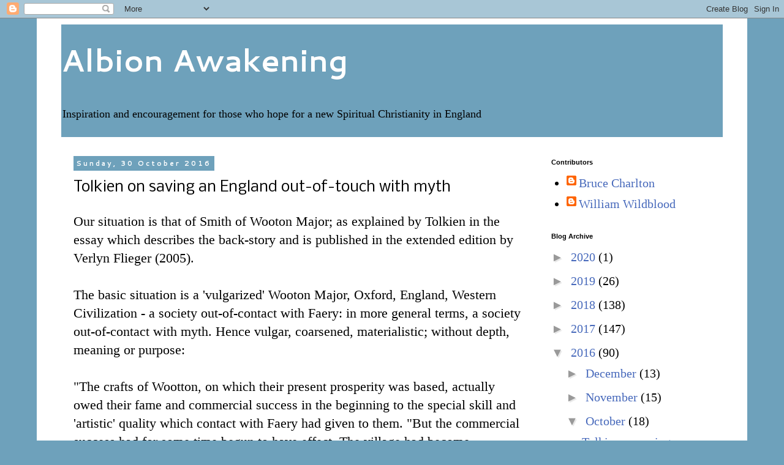

--- FILE ---
content_type: text/html; charset=UTF-8
request_url: https://albionawakening.blogspot.com/2016/10/tolkien-on-saving-england-out-of-touch.html
body_size: 14301
content:
<!DOCTYPE html>
<html class='v2' dir='ltr' lang='en-GB'>
<head>
<link href='https://www.blogger.com/static/v1/widgets/4128112664-css_bundle_v2.css' rel='stylesheet' type='text/css'/>
<meta content='width=1100' name='viewport'/>
<meta content='text/html; charset=UTF-8' http-equiv='Content-Type'/>
<meta content='blogger' name='generator'/>
<link href='https://albionawakening.blogspot.com/favicon.ico' rel='icon' type='image/x-icon'/>
<link href='http://albionawakening.blogspot.com/2016/10/tolkien-on-saving-england-out-of-touch.html' rel='canonical'/>
<link rel="alternate" type="application/atom+xml" title="               Albion Awakening - Atom" href="https://albionawakening.blogspot.com/feeds/posts/default" />
<link rel="alternate" type="application/rss+xml" title="               Albion Awakening - RSS" href="https://albionawakening.blogspot.com/feeds/posts/default?alt=rss" />
<link rel="service.post" type="application/atom+xml" title="               Albion Awakening - Atom" href="https://www.blogger.com/feeds/7154359965221795553/posts/default" />

<link rel="alternate" type="application/atom+xml" title="               Albion Awakening - Atom" href="https://albionawakening.blogspot.com/feeds/4055653586455364487/comments/default" />
<!--Can't find substitution for tag [blog.ieCssRetrofitLinks]-->
<meta content='http://albionawakening.blogspot.com/2016/10/tolkien-on-saving-england-out-of-touch.html' property='og:url'/>
<meta content='Tolkien on saving an England out-of-touch with myth' property='og:title'/>
<meta content='Our situation is that of Smith of Wooton Major; as explained by Tolkien  in the essay which describes the back-story and is published in the...' property='og:description'/>
<title>               Albion Awakening: Tolkien on saving an England out-of-touch with myth</title>
<style type='text/css'>@font-face{font-family:'Cantarell';font-style:normal;font-weight:700;font-display:swap;src:url(//fonts.gstatic.com/s/cantarell/v18/B50IF7ZDq37KMUvlO01xN4d-HY6fB4wWgEHB.woff2)format('woff2');unicode-range:U+0100-02BA,U+02BD-02C5,U+02C7-02CC,U+02CE-02D7,U+02DD-02FF,U+0304,U+0308,U+0329,U+1D00-1DBF,U+1E00-1E9F,U+1EF2-1EFF,U+2020,U+20A0-20AB,U+20AD-20C0,U+2113,U+2C60-2C7F,U+A720-A7FF;}@font-face{font-family:'Cantarell';font-style:normal;font-weight:700;font-display:swap;src:url(//fonts.gstatic.com/s/cantarell/v18/B50IF7ZDq37KMUvlO01xN4d-E46fB4wWgA.woff2)format('woff2');unicode-range:U+0000-00FF,U+0131,U+0152-0153,U+02BB-02BC,U+02C6,U+02DA,U+02DC,U+0304,U+0308,U+0329,U+2000-206F,U+20AC,U+2122,U+2191,U+2193,U+2212,U+2215,U+FEFF,U+FFFD;}@font-face{font-family:'Nobile';font-style:normal;font-weight:400;font-display:swap;src:url(//fonts.gstatic.com/s/nobile/v19/m8JTjflSeaOVl1iGXa3WWrZNblOD.woff2)format('woff2');unicode-range:U+0301,U+0400-045F,U+0490-0491,U+04B0-04B1,U+2116;}@font-face{font-family:'Nobile';font-style:normal;font-weight:400;font-display:swap;src:url(//fonts.gstatic.com/s/nobile/v19/m8JTjflSeaOVl1iGV63WWrZNblOD.woff2)format('woff2');unicode-range:U+0100-02BA,U+02BD-02C5,U+02C7-02CC,U+02CE-02D7,U+02DD-02FF,U+0304,U+0308,U+0329,U+1D00-1DBF,U+1E00-1E9F,U+1EF2-1EFF,U+2020,U+20A0-20AB,U+20AD-20C0,U+2113,U+2C60-2C7F,U+A720-A7FF;}@font-face{font-family:'Nobile';font-style:normal;font-weight:400;font-display:swap;src:url(//fonts.gstatic.com/s/nobile/v19/m8JTjflSeaOVl1iGWa3WWrZNbg.woff2)format('woff2');unicode-range:U+0000-00FF,U+0131,U+0152-0153,U+02BB-02BC,U+02C6,U+02DA,U+02DC,U+0304,U+0308,U+0329,U+2000-206F,U+20AC,U+2122,U+2191,U+2193,U+2212,U+2215,U+FEFF,U+FFFD;}</style>
<style id='page-skin-1' type='text/css'><!--
/*
-----------------------------------------------
Blogger Template Style
Name:     Simple
Designer: Blogger
URL:      www.blogger.com
----------------------------------------------- */
/* Content
----------------------------------------------- */
body {
font: normal normal 20px Georgia, Utopia, 'Palatino Linotype', Palatino, serif;
color: #000000;
background: #6ea1bb none repeat scroll top left;
padding: 0 0 0 0;
}
html body .region-inner {
min-width: 0;
max-width: 100%;
width: auto;
}
h2 {
font-size: 22px;
}
a:link {
text-decoration:none;
color: #4769bb;
}
a:visited {
text-decoration:none;
color: #6eb3bb;
}
a:hover {
text-decoration:underline;
color: #6eb3bb;
}
.body-fauxcolumn-outer .fauxcolumn-inner {
background: transparent none repeat scroll top left;
_background-image: none;
}
.body-fauxcolumn-outer .cap-top {
position: absolute;
z-index: 1;
height: 400px;
width: 100%;
}
.body-fauxcolumn-outer .cap-top .cap-left {
width: 100%;
background: transparent none repeat-x scroll top left;
_background-image: none;
}
.content-outer {
-moz-box-shadow: 0 0 0 rgba(0, 0, 0, .15);
-webkit-box-shadow: 0 0 0 rgba(0, 0, 0, .15);
-goog-ms-box-shadow: 0 0 0 #333333;
box-shadow: 0 0 0 rgba(0, 0, 0, .15);
margin-bottom: 1px;
}
.content-inner {
padding: 10px 40px;
}
.content-inner {
background-color: #ffffff;
}
/* Header
----------------------------------------------- */
.header-outer {
background: #6ea1bb none repeat-x scroll 0 -400px;
_background-image: none;
}
.Header h1 {
font: normal bold 50px Cantarell;
color: #ffffff;
text-shadow: 0 0 0 rgba(0, 0, 0, .2);
}
.Header h1 a {
color: #ffffff;
}
.Header .description {
font-size: 18px;
color: #000000;
}
.header-inner .Header .titlewrapper {
padding: 22px 0;
}
.header-inner .Header .descriptionwrapper {
padding: 0 0;
}
/* Tabs
----------------------------------------------- */
.tabs-inner .section:first-child {
border-top: 0 solid #dddddd;
}
.tabs-inner .section:first-child ul {
margin-top: -1px;
border-top: 1px solid #dddddd;
border-left: 1px solid #dddddd;
border-right: 1px solid #dddddd;
}
.tabs-inner .widget ul {
background: transparent none repeat-x scroll 0 -800px;
_background-image: none;
border-bottom: 1px solid #dddddd;
margin-top: 0;
margin-left: -30px;
margin-right: -30px;
}
.tabs-inner .widget li a {
display: inline-block;
padding: .6em 1em;
font: normal normal 12px 'Trebuchet MS', Trebuchet, Verdana, sans-serif;
color: #000000;
border-left: 1px solid #ffffff;
border-right: 1px solid #dddddd;
}
.tabs-inner .widget li:first-child a {
border-left: none;
}
.tabs-inner .widget li.selected a, .tabs-inner .widget li a:hover {
color: #000000;
background-color: #eeeeee;
text-decoration: none;
}
/* Columns
----------------------------------------------- */
.main-outer {
border-top: 0 solid transparent;
}
.fauxcolumn-left-outer .fauxcolumn-inner {
border-right: 1px solid transparent;
}
.fauxcolumn-right-outer .fauxcolumn-inner {
border-left: 1px solid transparent;
}
/* Headings
----------------------------------------------- */
div.widget > h2,
div.widget h2.title {
margin: 0 0 1em 0;
font: normal bold 11px 'Trebuchet MS',Trebuchet,Verdana,sans-serif;
color: #000000;
}
/* Widgets
----------------------------------------------- */
.widget .zippy {
color: #999999;
text-shadow: 2px 2px 1px rgba(0, 0, 0, .1);
}
.widget .popular-posts ul {
list-style: none;
}
/* Posts
----------------------------------------------- */
h2.date-header {
font: normal bold 11px Cantarell;
}
.date-header span {
background-color: #6ea1bb;
color: #ffffff;
padding: 0.4em;
letter-spacing: 3px;
margin: inherit;
}
.main-inner {
padding-top: 35px;
padding-bottom: 65px;
}
.main-inner .column-center-inner {
padding: 0 0;
}
.main-inner .column-center-inner .section {
margin: 0 1em;
}
.post {
margin: 0 0 45px 0;
}
h3.post-title, .comments h4 {
font: normal normal 24px Nobile;
margin: .75em 0 0;
}
.post-body {
font-size: 110%;
line-height: 1.4;
position: relative;
}
.post-body img, .post-body .tr-caption-container, .Profile img, .Image img,
.BlogList .item-thumbnail img {
padding: 2px;
background: #ffffff;
border: 1px solid #eeeeee;
-moz-box-shadow: 1px 1px 5px rgba(0, 0, 0, .1);
-webkit-box-shadow: 1px 1px 5px rgba(0, 0, 0, .1);
box-shadow: 1px 1px 5px rgba(0, 0, 0, .1);
}
.post-body img, .post-body .tr-caption-container {
padding: 5px;
}
.post-body .tr-caption-container {
color: #000000;
}
.post-body .tr-caption-container img {
padding: 0;
background: transparent;
border: none;
-moz-box-shadow: 0 0 0 rgba(0, 0, 0, .1);
-webkit-box-shadow: 0 0 0 rgba(0, 0, 0, .1);
box-shadow: 0 0 0 rgba(0, 0, 0, .1);
}
.post-header {
margin: 0 0 1.5em;
line-height: 1.6;
font-size: 90%;
}
.post-footer {
margin: 20px -2px 0;
padding: 5px 10px;
color: #666666;
background-color: #eeeeee;
border-bottom: 1px solid #eeeeee;
line-height: 1.6;
font-size: 90%;
}
#comments .comment-author {
padding-top: 1.5em;
border-top: 1px solid transparent;
background-position: 0 1.5em;
}
#comments .comment-author:first-child {
padding-top: 0;
border-top: none;
}
.avatar-image-container {
margin: .2em 0 0;
}
#comments .avatar-image-container img {
border: 1px solid #eeeeee;
}
/* Comments
----------------------------------------------- */
.comments .comments-content .icon.blog-author {
background-repeat: no-repeat;
background-image: url([data-uri]);
}
.comments .comments-content .loadmore a {
border-top: 1px solid #999999;
border-bottom: 1px solid #999999;
}
.comments .comment-thread.inline-thread {
background-color: #eeeeee;
}
.comments .continue {
border-top: 2px solid #999999;
}
/* Accents
---------------------------------------------- */
.section-columns td.columns-cell {
border-left: 1px solid transparent;
}
.blog-pager {
background: transparent url(https://resources.blogblog.com/blogblog/data/1kt/simple/paging_dot.png) repeat-x scroll top center;
}
.blog-pager-older-link, .home-link,
.blog-pager-newer-link {
background-color: #ffffff;
padding: 5px;
}
.footer-outer {
border-top: 1px dashed #bbbbbb;
}
/* Mobile
----------------------------------------------- */
body.mobile  {
background-size: auto;
}
.mobile .body-fauxcolumn-outer {
background: transparent none repeat scroll top left;
}
.mobile .body-fauxcolumn-outer .cap-top {
background-size: 100% auto;
}
.mobile .content-outer {
-webkit-box-shadow: 0 0 3px rgba(0, 0, 0, .15);
box-shadow: 0 0 3px rgba(0, 0, 0, .15);
}
.mobile .tabs-inner .widget ul {
margin-left: 0;
margin-right: 0;
}
.mobile .post {
margin: 0;
}
.mobile .main-inner .column-center-inner .section {
margin: 0;
}
.mobile .date-header span {
padding: 0.1em 10px;
margin: 0 -10px;
}
.mobile h3.post-title {
margin: 0;
}
.mobile .blog-pager {
background: transparent none no-repeat scroll top center;
}
.mobile .footer-outer {
border-top: none;
}
.mobile .main-inner, .mobile .footer-inner {
background-color: #ffffff;
}
.mobile-index-contents {
color: #000000;
}
.mobile-link-button {
background-color: #4769bb;
}
.mobile-link-button a:link, .mobile-link-button a:visited {
color: #ffffff;
}
.mobile .tabs-inner .section:first-child {
border-top: none;
}
.mobile .tabs-inner .PageList .widget-content {
background-color: #eeeeee;
color: #000000;
border-top: 1px solid #dddddd;
border-bottom: 1px solid #dddddd;
}
.mobile .tabs-inner .PageList .widget-content .pagelist-arrow {
border-left: 1px solid #dddddd;
}

--></style>
<style id='template-skin-1' type='text/css'><!--
body {
min-width: 1160px;
}
.content-outer, .content-fauxcolumn-outer, .region-inner {
min-width: 1160px;
max-width: 1160px;
_width: 1160px;
}
.main-inner .columns {
padding-left: 0px;
padding-right: 310px;
}
.main-inner .fauxcolumn-center-outer {
left: 0px;
right: 310px;
/* IE6 does not respect left and right together */
_width: expression(this.parentNode.offsetWidth -
parseInt("0px") -
parseInt("310px") + 'px');
}
.main-inner .fauxcolumn-left-outer {
width: 0px;
}
.main-inner .fauxcolumn-right-outer {
width: 310px;
}
.main-inner .column-left-outer {
width: 0px;
right: 100%;
margin-left: -0px;
}
.main-inner .column-right-outer {
width: 310px;
margin-right: -310px;
}
#layout {
min-width: 0;
}
#layout .content-outer {
min-width: 0;
width: 800px;
}
#layout .region-inner {
min-width: 0;
width: auto;
}
body#layout div.add_widget {
padding: 8px;
}
body#layout div.add_widget a {
margin-left: 32px;
}
--></style>
<link href='https://www.blogger.com/dyn-css/authorization.css?targetBlogID=7154359965221795553&amp;zx=522b9a59-34a5-4cf5-a02b-b2451da5cd53' media='none' onload='if(media!=&#39;all&#39;)media=&#39;all&#39;' rel='stylesheet'/><noscript><link href='https://www.blogger.com/dyn-css/authorization.css?targetBlogID=7154359965221795553&amp;zx=522b9a59-34a5-4cf5-a02b-b2451da5cd53' rel='stylesheet'/></noscript>
<meta name='google-adsense-platform-account' content='ca-host-pub-1556223355139109'/>
<meta name='google-adsense-platform-domain' content='blogspot.com'/>

</head>
<body class='loading variant-simplysimple'>
<div class='navbar section' id='navbar' name='Navbar'><div class='widget Navbar' data-version='1' id='Navbar1'><script type="text/javascript">
    function setAttributeOnload(object, attribute, val) {
      if(window.addEventListener) {
        window.addEventListener('load',
          function(){ object[attribute] = val; }, false);
      } else {
        window.attachEvent('onload', function(){ object[attribute] = val; });
      }
    }
  </script>
<div id="navbar-iframe-container"></div>
<script type="text/javascript" src="https://apis.google.com/js/platform.js"></script>
<script type="text/javascript">
      gapi.load("gapi.iframes:gapi.iframes.style.bubble", function() {
        if (gapi.iframes && gapi.iframes.getContext) {
          gapi.iframes.getContext().openChild({
              url: 'https://www.blogger.com/navbar/7154359965221795553?po\x3d4055653586455364487\x26origin\x3dhttps://albionawakening.blogspot.com',
              where: document.getElementById("navbar-iframe-container"),
              id: "navbar-iframe"
          });
        }
      });
    </script><script type="text/javascript">
(function() {
var script = document.createElement('script');
script.type = 'text/javascript';
script.src = '//pagead2.googlesyndication.com/pagead/js/google_top_exp.js';
var head = document.getElementsByTagName('head')[0];
if (head) {
head.appendChild(script);
}})();
</script>
</div></div>
<div class='body-fauxcolumns'>
<div class='fauxcolumn-outer body-fauxcolumn-outer'>
<div class='cap-top'>
<div class='cap-left'></div>
<div class='cap-right'></div>
</div>
<div class='fauxborder-left'>
<div class='fauxborder-right'></div>
<div class='fauxcolumn-inner'>
</div>
</div>
<div class='cap-bottom'>
<div class='cap-left'></div>
<div class='cap-right'></div>
</div>
</div>
</div>
<div class='content'>
<div class='content-fauxcolumns'>
<div class='fauxcolumn-outer content-fauxcolumn-outer'>
<div class='cap-top'>
<div class='cap-left'></div>
<div class='cap-right'></div>
</div>
<div class='fauxborder-left'>
<div class='fauxborder-right'></div>
<div class='fauxcolumn-inner'>
</div>
</div>
<div class='cap-bottom'>
<div class='cap-left'></div>
<div class='cap-right'></div>
</div>
</div>
</div>
<div class='content-outer'>
<div class='content-cap-top cap-top'>
<div class='cap-left'></div>
<div class='cap-right'></div>
</div>
<div class='fauxborder-left content-fauxborder-left'>
<div class='fauxborder-right content-fauxborder-right'></div>
<div class='content-inner'>
<header>
<div class='header-outer'>
<div class='header-cap-top cap-top'>
<div class='cap-left'></div>
<div class='cap-right'></div>
</div>
<div class='fauxborder-left header-fauxborder-left'>
<div class='fauxborder-right header-fauxborder-right'></div>
<div class='region-inner header-inner'>
<div class='header section' id='header' name='Header'><div class='widget Header' data-version='1' id='Header1'>
<div id='header-inner'>
<div class='titlewrapper'>
<h1 class='title'>
<a href='https://albionawakening.blogspot.com/'>
               Albion Awakening
</a>
</h1>
</div>
<div class='descriptionwrapper'>
<p class='description'><span>     Inspiration and encouragement for those who hope for a new Spiritual Christianity in England</span></p>
</div>
</div>
</div></div>
</div>
</div>
<div class='header-cap-bottom cap-bottom'>
<div class='cap-left'></div>
<div class='cap-right'></div>
</div>
</div>
</header>
<div class='tabs-outer'>
<div class='tabs-cap-top cap-top'>
<div class='cap-left'></div>
<div class='cap-right'></div>
</div>
<div class='fauxborder-left tabs-fauxborder-left'>
<div class='fauxborder-right tabs-fauxborder-right'></div>
<div class='region-inner tabs-inner'>
<div class='tabs no-items section' id='crosscol' name='Cross-column'></div>
<div class='tabs no-items section' id='crosscol-overflow' name='Cross-Column 2'></div>
</div>
</div>
<div class='tabs-cap-bottom cap-bottom'>
<div class='cap-left'></div>
<div class='cap-right'></div>
</div>
</div>
<div class='main-outer'>
<div class='main-cap-top cap-top'>
<div class='cap-left'></div>
<div class='cap-right'></div>
</div>
<div class='fauxborder-left main-fauxborder-left'>
<div class='fauxborder-right main-fauxborder-right'></div>
<div class='region-inner main-inner'>
<div class='columns fauxcolumns'>
<div class='fauxcolumn-outer fauxcolumn-center-outer'>
<div class='cap-top'>
<div class='cap-left'></div>
<div class='cap-right'></div>
</div>
<div class='fauxborder-left'>
<div class='fauxborder-right'></div>
<div class='fauxcolumn-inner'>
</div>
</div>
<div class='cap-bottom'>
<div class='cap-left'></div>
<div class='cap-right'></div>
</div>
</div>
<div class='fauxcolumn-outer fauxcolumn-left-outer'>
<div class='cap-top'>
<div class='cap-left'></div>
<div class='cap-right'></div>
</div>
<div class='fauxborder-left'>
<div class='fauxborder-right'></div>
<div class='fauxcolumn-inner'>
</div>
</div>
<div class='cap-bottom'>
<div class='cap-left'></div>
<div class='cap-right'></div>
</div>
</div>
<div class='fauxcolumn-outer fauxcolumn-right-outer'>
<div class='cap-top'>
<div class='cap-left'></div>
<div class='cap-right'></div>
</div>
<div class='fauxborder-left'>
<div class='fauxborder-right'></div>
<div class='fauxcolumn-inner'>
</div>
</div>
<div class='cap-bottom'>
<div class='cap-left'></div>
<div class='cap-right'></div>
</div>
</div>
<!-- corrects IE6 width calculation -->
<div class='columns-inner'>
<div class='column-center-outer'>
<div class='column-center-inner'>
<div class='main section' id='main' name='Main'><div class='widget Blog' data-version='1' id='Blog1'>
<div class='blog-posts hfeed'>

          <div class="date-outer">
        
<h2 class='date-header'><span>Sunday, 30 October 2016</span></h2>

          <div class="date-posts">
        
<div class='post-outer'>
<div class='post hentry uncustomized-post-template' itemprop='blogPost' itemscope='itemscope' itemtype='http://schema.org/BlogPosting'>
<meta content='7154359965221795553' itemprop='blogId'/>
<meta content='4055653586455364487' itemprop='postId'/>
<a name='4055653586455364487'></a>
<h3 class='post-title entry-title' itemprop='name'>
Tolkien on saving an England out-of-touch with myth
</h3>
<div class='post-header'>
<div class='post-header-line-1'></div>
</div>
<div class='post-body entry-content' id='post-body-4055653586455364487' itemprop='description articleBody'>
Our situation is that of Smith of Wooton Major; as explained by Tolkien 
in the essay which describes the back-story and is published in the 
extended edition by Verlyn Flieger (2005).<br />
<br />
The basic situation is a 'vulgarized' Wooton Major, Oxford, England, 
Western Civilization - a society out-of-contact with Faery: in more 
general terms, a society out-of-contact with myth.

Hence vulgar, coarsened, materialistic; without depth, meaning or 
purpose:<br />
<br />
"The crafts of Wootton, on which their present prosperity was based, actually owed their fame and commercial success in the beginning to the special skill and 'artistic' quality which contact with Faery had given to them.

"But the commercial success had for some time begun to have effect. The village had become comfortable and self-satisfied. The artistic quality of its products was declining, and to some extent also their traditional manual skill, though this had not yet affected their market. <br />
<br />
"But the village was in a danger which it did not see: a dwindling of its prosperity, which would not be maintained for ever by 'good name' and established connexions with eastern customers, nor by mere industry and business acumen. If the thread between the villagers and Faery was broken it would go back to its squalid beginnings.<br />
<br />
"The vulgarization of Wootton is indicated by Nokes. He is obviously a somewhat extreme case, but clearly represents an attitude fast spreading in the village and growing in weight.<br />
<br />
&nbsp;"The festivals are becoming, or have already become, mere occasions for eating and drinking. Songs, tales music dancing no longer play a part - at least they are not provided for (as is the cooking and catering) out of public funds, and if they take place at all it is in family parties, and especially in the entertainment of children. (...)<br />
<br />
&nbsp;"History and legend and above all any tales touching on 'faery', have become regarded as children's stuff, patronizingly tolerated for the amusement of the very young.

"This situation is evidently one that has aroused the concern of Faery. Why? It is plainly shown that Faery is a vast world in its own right, that does not depend for its existence upon Men, and which is not primarily nor indeed principally concerned with Men.<br />
<br />
"The relationship must therefore be one of love: the Elven Folk, the chief and ruling inhabitants of Faery, have an ultimate kinship with Men and have a permanent love for them in general.

"Though they are not bound by any moral obligation to assist Men, and do not need their help (except in human affairs), they do from time to time try to assist them, avert evil from them and have relations with them, especially through certain men and women whom they find suitable.<br />
<br />
"They, the Elvenfolk are thus 'beneficent' with regard to Men, and are not wholly alien, though many things and creatures in Faery itself are alien to Men and even actively hostile. Their good will is seen mainly in attempting to keep or restore relationships between the two worlds, since the Elves (and still some Men) realize that this love of Faery is essential to the full and proper human development.<br />
<br />
"The love of Faery is the love of love: a relationship towards all things, animate and inanimate, which includes love and respect, and removes or modifies the spirit of possession and domination. Without it even plain 'Utility' will in fact become less useful; or will turn to ruthlessness and lead only to mere power, ultimately destructive.<br />
<br />
"It is probable that the world of Faery could not exist without our world, and is affected by the events in it &#8212; the reverse being also true. The 'health' of both is affected by state of the other.<br />
<br />
"Men have not the power to assist the Elvenfolk in the ordering and defence of their realm; but the Elves have the power (subject to finding co-operation from within) to assist in the protection of our world, especially in the attempt to re-direct Men when their development tends to the defacing or destruction of their world.

"The Elves may thus have also an enlightened self-interest in human affairs."<br />
<br />
**<br />
<br />
The situation of Wooton Major and England is as Tolkien described; and it was his lifelong endeavor to cure it - by means of re-establishing contact and communication - and love - between the world of Men and the world of Faery.&nbsp; 
<div style='clear: both;'></div>
</div>
<div class='post-footer'>
<div class='post-footer-line post-footer-line-1'>
<span class='post-author vcard'>
Posted by
<span class='fn' itemprop='author' itemscope='itemscope' itemtype='http://schema.org/Person'>
<meta content='https://www.blogger.com/profile/09615189090601688535' itemprop='url'/>
<a class='g-profile' href='https://www.blogger.com/profile/09615189090601688535' rel='author' title='author profile'>
<span itemprop='name'>Bruce Charlton</span>
</a>
</span>
</span>
<span class='post-timestamp'>
at
<meta content='http://albionawakening.blogspot.com/2016/10/tolkien-on-saving-england-out-of-touch.html' itemprop='url'/>
<a class='timestamp-link' href='https://albionawakening.blogspot.com/2016/10/tolkien-on-saving-england-out-of-touch.html' rel='bookmark' title='permanent link'><abbr class='published' itemprop='datePublished' title='2016-10-30T06:51:00-07:00'>06:51</abbr></a>
</span>
<span class='post-comment-link'>
</span>
<span class='post-icons'>
<span class='item-control blog-admin pid-1566400814'>
<a href='https://www.blogger.com/post-edit.g?blogID=7154359965221795553&postID=4055653586455364487&from=pencil' title='Edit Post'>
<img alt='' class='icon-action' height='18' src='https://resources.blogblog.com/img/icon18_edit_allbkg.gif' width='18'/>
</a>
</span>
</span>
<div class='post-share-buttons goog-inline-block'>
<a class='goog-inline-block share-button sb-email' href='https://www.blogger.com/share-post.g?blogID=7154359965221795553&postID=4055653586455364487&target=email' target='_blank' title='Email This'><span class='share-button-link-text'>Email This</span></a><a class='goog-inline-block share-button sb-blog' href='https://www.blogger.com/share-post.g?blogID=7154359965221795553&postID=4055653586455364487&target=blog' onclick='window.open(this.href, "_blank", "height=270,width=475"); return false;' target='_blank' title='BlogThis!'><span class='share-button-link-text'>BlogThis!</span></a><a class='goog-inline-block share-button sb-twitter' href='https://www.blogger.com/share-post.g?blogID=7154359965221795553&postID=4055653586455364487&target=twitter' target='_blank' title='Share to X'><span class='share-button-link-text'>Share to X</span></a><a class='goog-inline-block share-button sb-facebook' href='https://www.blogger.com/share-post.g?blogID=7154359965221795553&postID=4055653586455364487&target=facebook' onclick='window.open(this.href, "_blank", "height=430,width=640"); return false;' target='_blank' title='Share to Facebook'><span class='share-button-link-text'>Share to Facebook</span></a><a class='goog-inline-block share-button sb-pinterest' href='https://www.blogger.com/share-post.g?blogID=7154359965221795553&postID=4055653586455364487&target=pinterest' target='_blank' title='Share to Pinterest'><span class='share-button-link-text'>Share to Pinterest</span></a>
</div>
</div>
<div class='post-footer-line post-footer-line-2'>
<span class='post-labels'>
</span>
</div>
<div class='post-footer-line post-footer-line-3'>
<span class='post-location'>
</span>
</div>
</div>
</div>
<div class='comments' id='comments'>
<a name='comments'></a>
<h4>7 comments:</h4>
<div id='Blog1_comments-block-wrapper'>
<dl class='avatar-comment-indent' id='comments-block'>
<dt class='comment-author blog-author' id='c6096670217782911671'>
<a name='c6096670217782911671'></a>
<div class="avatar-image-container vcard"><span dir="ltr"><a href="https://www.blogger.com/profile/13231219533755925897" target="" rel="nofollow" onclick="" class="avatar-hovercard" id="av-6096670217782911671-13231219533755925897"><img src="https://resources.blogblog.com/img/blank.gif" width="35" height="35" class="delayLoad" style="display: none;" longdesc="//3.bp.blogspot.com/-6emaI_yBsAA/Zm7yvQm5yAI/AAAAAAAACFc/8eVHe3hAACcty--VNnwO14IUV0vk8J1kwCK4BGAYYCw/s35/Screenshot%252B2021-01-17%252Bat%252B10.37.35.png" alt="" title="William Wildblood">

<noscript><img src="//3.bp.blogspot.com/-6emaI_yBsAA/Zm7yvQm5yAI/AAAAAAAACFc/8eVHe3hAACcty--VNnwO14IUV0vk8J1kwCK4BGAYYCw/s35/Screenshot%252B2021-01-17%252Bat%252B10.37.35.png" width="35" height="35" class="photo" alt=""></noscript></a></span></div>
<a href='https://www.blogger.com/profile/13231219533755925897' rel='nofollow'>William Wildblood</a>
said...
</dt>
<dd class='comment-body' id='Blog1_cmt-6096670217782911671'>
<p>
It seems to me that we have a connection with Faery nowadays but it is totally corrupted. I refer to the comic book superheroes currently so popular in film. This is Faery robbed of any sense of the spiritual or true magic. It is Faery made materialistic and technological.
</p>
</dd>
<dd class='comment-footer'>
<span class='comment-timestamp'>
<a href='https://albionawakening.blogspot.com/2016/10/tolkien-on-saving-england-out-of-touch.html?showComment=1477850774409#c6096670217782911671' title='comment permalink'>
30 October 2016 at 11:06
</a>
<span class='item-control blog-admin pid-2067008355'>
<a class='comment-delete' href='https://www.blogger.com/comment/delete/7154359965221795553/6096670217782911671' title='Delete Comment'>
<img src='https://resources.blogblog.com/img/icon_delete13.gif'/>
</a>
</span>
</span>
</dd>
<dt class='comment-author ' id='c6928549604471194775'>
<a name='c6928549604471194775'></a>
<div class="avatar-image-container avatar-stock"><span dir="ltr"><img src="//resources.blogblog.com/img/blank.gif" width="35" height="35" alt="" title="Anonymous">

</span></div>
Anonymous
said...
</dt>
<dd class='comment-body' id='Blog1_cmt-6928549604471194775'>
<p>
Wow! I&#39;d missed the fact of the existence of this - thank you! I shall have to look the whole thing up... (This much gives lots to think about!)<br /><br />William Wildblood,<br /><br />A good observation! How to move out of that? (Only - or first and easiest - by (encouraging) the broadening of someone&#39;s reading? Or the imaginative, reflective supplying of context? E.g., imagining the Jedi as analogous to Stoics who really know something, but don&#39;t know the larger context of what they so incompletely know?)<br /><br />I was also reminded of a response of Charles Williams to someone&#39;s quip that there seemed &#39;too much Hollywood in Dante&#39;, to the effect that maybe there was a touch of Dante in Hollywood.<br /><br />David Llewellyn Dodds
</p>
</dd>
<dd class='comment-footer'>
<span class='comment-timestamp'>
<a href='https://albionawakening.blogspot.com/2016/10/tolkien-on-saving-england-out-of-touch.html?showComment=1478752275579#c6928549604471194775' title='comment permalink'>
9 November 2016 at 20:31
</a>
<span class='item-control blog-admin pid-1889743698'>
<a class='comment-delete' href='https://www.blogger.com/comment/delete/7154359965221795553/6928549604471194775' title='Delete Comment'>
<img src='https://resources.blogblog.com/img/icon_delete13.gif'/>
</a>
</span>
</span>
</dd>
<dt class='comment-author blog-author' id='c7480741544290933940'>
<a name='c7480741544290933940'></a>
<div class="avatar-image-container avatar-stock"><span dir="ltr"><a href="https://www.blogger.com/profile/09615189090601688535" target="" rel="nofollow" onclick="" class="avatar-hovercard" id="av-7480741544290933940-09615189090601688535"><img src="//www.blogger.com/img/blogger_logo_round_35.png" width="35" height="35" alt="" title="Bruce Charlton">

</a></span></div>
<a href='https://www.blogger.com/profile/09615189090601688535' rel='nofollow'>Bruce Charlton</a>
said...
</dt>
<dd class='comment-body' id='Blog1_cmt-7480741544290933940'>
<p>
@William - Comic book superheroes are *mostly* devoid of magic, but not the Marvel hero Thor, which stories had a considerable influence on my childhood religiousness via its Tales of Asgard. 
</p>
</dd>
<dd class='comment-footer'>
<span class='comment-timestamp'>
<a href='https://albionawakening.blogspot.com/2016/10/tolkien-on-saving-england-out-of-touch.html?showComment=1478759338799#c7480741544290933940' title='comment permalink'>
9 November 2016 at 22:28
</a>
<span class='item-control blog-admin pid-1566400814'>
<a class='comment-delete' href='https://www.blogger.com/comment/delete/7154359965221795553/7480741544290933940' title='Delete Comment'>
<img src='https://resources.blogblog.com/img/icon_delete13.gif'/>
</a>
</span>
</span>
</dd>
<dt class='comment-author blog-author' id='c6582058953404884798'>
<a name='c6582058953404884798'></a>
<div class="avatar-image-container vcard"><span dir="ltr"><a href="https://www.blogger.com/profile/13231219533755925897" target="" rel="nofollow" onclick="" class="avatar-hovercard" id="av-6582058953404884798-13231219533755925897"><img src="https://resources.blogblog.com/img/blank.gif" width="35" height="35" class="delayLoad" style="display: none;" longdesc="//3.bp.blogspot.com/-6emaI_yBsAA/Zm7yvQm5yAI/AAAAAAAACFc/8eVHe3hAACcty--VNnwO14IUV0vk8J1kwCK4BGAYYCw/s35/Screenshot%252B2021-01-17%252Bat%252B10.37.35.png" alt="" title="William Wildblood">

<noscript><img src="//3.bp.blogspot.com/-6emaI_yBsAA/Zm7yvQm5yAI/AAAAAAAACFc/8eVHe3hAACcty--VNnwO14IUV0vk8J1kwCK4BGAYYCw/s35/Screenshot%252B2021-01-17%252Bat%252B10.37.35.png" width="35" height="35" class="photo" alt=""></noscript></a></span></div>
<a href='https://www.blogger.com/profile/13231219533755925897' rel='nofollow'>William Wildblood</a>
said...
</dt>
<dd class='comment-body' id='Blog1_cmt-6582058953404884798'>
<p>
That&#39;s funny. I was a big Marvel comic fan when a child and Thor was easily my favourite. I don&#39;t think the films capture much of the world of the comics though. 
</p>
</dd>
<dd class='comment-footer'>
<span class='comment-timestamp'>
<a href='https://albionawakening.blogspot.com/2016/10/tolkien-on-saving-england-out-of-touch.html?showComment=1478764322758#c6582058953404884798' title='comment permalink'>
9 November 2016 at 23:52
</a>
<span class='item-control blog-admin pid-2067008355'>
<a class='comment-delete' href='https://www.blogger.com/comment/delete/7154359965221795553/6582058953404884798' title='Delete Comment'>
<img src='https://resources.blogblog.com/img/icon_delete13.gif'/>
</a>
</span>
</span>
</dd>
<dt class='comment-author ' id='c390607429573669098'>
<a name='c390607429573669098'></a>
<div class="avatar-image-container avatar-stock"><span dir="ltr"><img src="//resources.blogblog.com/img/blank.gif" width="35" height="35" alt="" title="Anonymous">

</span></div>
Anonymous
said...
</dt>
<dd class='comment-body' id='Blog1_cmt-390607429573669098'>
<p>
I never liked serial comics because I never felt sure of getting the next installment - I&#39;m not sure I liked the idea or open-ended serials in itself, either: happily, ended up reading a lot of &#39;Classics Illustrated.<br /><br />David Llewellyn Dodds<br /><br />P.S.: I wonder what I would have been like in the 19th-/early-20th-c.: trying to keep up with Dickens, the Hound of the Baskervilles, E.Nesbit, or waiting for it to come out as a book? (Glad when I finally got to Tolkien the whole Hobbit-LotR was available to go right on reading; ditto, Narnia.)<br /><br />D.Ll.D.<br /><br />
</p>
</dd>
<dd class='comment-footer'>
<span class='comment-timestamp'>
<a href='https://albionawakening.blogspot.com/2016/10/tolkien-on-saving-england-out-of-touch.html?showComment=1479281689552#c390607429573669098' title='comment permalink'>
15 November 2016 at 23:34
</a>
<span class='item-control blog-admin pid-1889743698'>
<a class='comment-delete' href='https://www.blogger.com/comment/delete/7154359965221795553/390607429573669098' title='Delete Comment'>
<img src='https://resources.blogblog.com/img/icon_delete13.gif'/>
</a>
</span>
</span>
</dd>
<dt class='comment-author blog-author' id='c7608034949340679598'>
<a name='c7608034949340679598'></a>
<div class="avatar-image-container avatar-stock"><span dir="ltr"><a href="https://www.blogger.com/profile/09615189090601688535" target="" rel="nofollow" onclick="" class="avatar-hovercard" id="av-7608034949340679598-09615189090601688535"><img src="//www.blogger.com/img/blogger_logo_round_35.png" width="35" height="35" alt="" title="Bruce Charlton">

</a></span></div>
<a href='https://www.blogger.com/profile/09615189090601688535' rel='nofollow'>Bruce Charlton</a>
said...
</dt>
<dd class='comment-body' id='Blog1_cmt-7608034949340679598'>
<p>
@David - The great, and greatest (IMO) recent serial - followed by countless milions - was of course Harry Potter. <br /><br />I have started Brandon Sanderson&#39;s superb Stormlight series which consists of 1000 page novels - two done, another eight projected!
</p>
</dd>
<dd class='comment-footer'>
<span class='comment-timestamp'>
<a href='https://albionawakening.blogspot.com/2016/10/tolkien-on-saving-england-out-of-touch.html?showComment=1479282842574#c7608034949340679598' title='comment permalink'>
15 November 2016 at 23:54
</a>
<span class='item-control blog-admin pid-1566400814'>
<a class='comment-delete' href='https://www.blogger.com/comment/delete/7154359965221795553/7608034949340679598' title='Delete Comment'>
<img src='https://resources.blogblog.com/img/icon_delete13.gif'/>
</a>
</span>
</span>
</dd>
<dt class='comment-author ' id='c5293158938773764027'>
<a name='c5293158938773764027'></a>
<div class="avatar-image-container avatar-stock"><span dir="ltr"><img src="//resources.blogblog.com/img/blank.gif" width="35" height="35" alt="" title="Don">

</span></div>
Don
said...
</dt>
<dd class='comment-body' id='Blog1_cmt-5293158938773764027'>
<p>
I love the Golden Age of comics. They are colorful shadows of myth and faery but still just shadows. They might be a way back into myth and faery though. Do you see a way not just for England but also America?<br /><br />What we have now is actually degrading to children, look at something like &#39;Steven Universe&#39; for instance. It doesn&#39;t just bleed away our connections they fill our children&#39;s souls with trash.
</p>
</dd>
<dd class='comment-footer'>
<span class='comment-timestamp'>
<a href='https://albionawakening.blogspot.com/2016/10/tolkien-on-saving-england-out-of-touch.html?showComment=1482302261065#c5293158938773764027' title='comment permalink'>
20 December 2016 at 22:37
</a>
<span class='item-control blog-admin pid-1889743698'>
<a class='comment-delete' href='https://www.blogger.com/comment/delete/7154359965221795553/5293158938773764027' title='Delete Comment'>
<img src='https://resources.blogblog.com/img/icon_delete13.gif'/>
</a>
</span>
</span>
</dd>
</dl>
</div>
<p class='comment-footer'>
<a href='https://www.blogger.com/comment/fullpage/post/7154359965221795553/4055653586455364487' onclick=''>Post a Comment</a>
</p>
</div>
</div>

        </div></div>
      
</div>
<div class='blog-pager' id='blog-pager'>
<span id='blog-pager-newer-link'>
<a class='blog-pager-newer-link' href='https://albionawakening.blogspot.com/2016/11/the-unfolding-of-2016-year-of-reckoning_1.html' id='Blog1_blog-pager-newer-link' title='Newer Post'>Newer Post</a>
</span>
<span id='blog-pager-older-link'>
<a class='blog-pager-older-link' href='https://albionawakening.blogspot.com/2016/10/the-genius-of-john-michell.html' id='Blog1_blog-pager-older-link' title='Older Post'>Older Post</a>
</span>
<a class='home-link' href='https://albionawakening.blogspot.com/'>Home</a>
</div>
<div class='clear'></div>
<div class='post-feeds'>
<div class='feed-links'>
Subscribe to:
<a class='feed-link' href='https://albionawakening.blogspot.com/feeds/4055653586455364487/comments/default' target='_blank' type='application/atom+xml'>Post Comments (Atom)</a>
</div>
</div>
</div></div>
</div>
</div>
<div class='column-left-outer'>
<div class='column-left-inner'>
<aside>
</aside>
</div>
</div>
<div class='column-right-outer'>
<div class='column-right-inner'>
<aside>
<div class='sidebar section' id='sidebar-right-1'><div class='widget Profile' data-version='1' id='Profile1'>
<h2>Contributors</h2>
<div class='widget-content'>
<ul>
<li><a class='profile-name-link g-profile' href='https://www.blogger.com/profile/09615189090601688535' style='background-image: url(//www.blogger.com/img/logo-16.png);'>Bruce Charlton</a></li>
<li><a class='profile-name-link g-profile' href='https://www.blogger.com/profile/13231219533755925897' style='background-image: url(//www.blogger.com/img/logo-16.png);'>William Wildblood</a></li>
</ul>
<div class='clear'></div>
</div>
</div><div class='widget BlogArchive' data-version='1' id='BlogArchive1'>
<h2>Blog Archive</h2>
<div class='widget-content'>
<div id='ArchiveList'>
<div id='BlogArchive1_ArchiveList'>
<ul class='hierarchy'>
<li class='archivedate collapsed'>
<a class='toggle' href='javascript:void(0)'>
<span class='zippy'>

        &#9658;&#160;
      
</span>
</a>
<a class='post-count-link' href='https://albionawakening.blogspot.com/2020/'>
2020
</a>
<span class='post-count' dir='ltr'>(1)</span>
<ul class='hierarchy'>
<li class='archivedate collapsed'>
<a class='toggle' href='javascript:void(0)'>
<span class='zippy'>

        &#9658;&#160;
      
</span>
</a>
<a class='post-count-link' href='https://albionawakening.blogspot.com/2020/04/'>
April
</a>
<span class='post-count' dir='ltr'>(1)</span>
</li>
</ul>
</li>
</ul>
<ul class='hierarchy'>
<li class='archivedate collapsed'>
<a class='toggle' href='javascript:void(0)'>
<span class='zippy'>

        &#9658;&#160;
      
</span>
</a>
<a class='post-count-link' href='https://albionawakening.blogspot.com/2019/'>
2019
</a>
<span class='post-count' dir='ltr'>(26)</span>
<ul class='hierarchy'>
<li class='archivedate collapsed'>
<a class='toggle' href='javascript:void(0)'>
<span class='zippy'>

        &#9658;&#160;
      
</span>
</a>
<a class='post-count-link' href='https://albionawakening.blogspot.com/2019/04/'>
April
</a>
<span class='post-count' dir='ltr'>(2)</span>
</li>
</ul>
<ul class='hierarchy'>
<li class='archivedate collapsed'>
<a class='toggle' href='javascript:void(0)'>
<span class='zippy'>

        &#9658;&#160;
      
</span>
</a>
<a class='post-count-link' href='https://albionawakening.blogspot.com/2019/03/'>
March
</a>
<span class='post-count' dir='ltr'>(6)</span>
</li>
</ul>
<ul class='hierarchy'>
<li class='archivedate collapsed'>
<a class='toggle' href='javascript:void(0)'>
<span class='zippy'>

        &#9658;&#160;
      
</span>
</a>
<a class='post-count-link' href='https://albionawakening.blogspot.com/2019/02/'>
February
</a>
<span class='post-count' dir='ltr'>(5)</span>
</li>
</ul>
<ul class='hierarchy'>
<li class='archivedate collapsed'>
<a class='toggle' href='javascript:void(0)'>
<span class='zippy'>

        &#9658;&#160;
      
</span>
</a>
<a class='post-count-link' href='https://albionawakening.blogspot.com/2019/01/'>
January
</a>
<span class='post-count' dir='ltr'>(13)</span>
</li>
</ul>
</li>
</ul>
<ul class='hierarchy'>
<li class='archivedate collapsed'>
<a class='toggle' href='javascript:void(0)'>
<span class='zippy'>

        &#9658;&#160;
      
</span>
</a>
<a class='post-count-link' href='https://albionawakening.blogspot.com/2018/'>
2018
</a>
<span class='post-count' dir='ltr'>(138)</span>
<ul class='hierarchy'>
<li class='archivedate collapsed'>
<a class='toggle' href='javascript:void(0)'>
<span class='zippy'>

        &#9658;&#160;
      
</span>
</a>
<a class='post-count-link' href='https://albionawakening.blogspot.com/2018/12/'>
December
</a>
<span class='post-count' dir='ltr'>(8)</span>
</li>
</ul>
<ul class='hierarchy'>
<li class='archivedate collapsed'>
<a class='toggle' href='javascript:void(0)'>
<span class='zippy'>

        &#9658;&#160;
      
</span>
</a>
<a class='post-count-link' href='https://albionawakening.blogspot.com/2018/11/'>
November
</a>
<span class='post-count' dir='ltr'>(15)</span>
</li>
</ul>
<ul class='hierarchy'>
<li class='archivedate collapsed'>
<a class='toggle' href='javascript:void(0)'>
<span class='zippy'>

        &#9658;&#160;
      
</span>
</a>
<a class='post-count-link' href='https://albionawakening.blogspot.com/2018/10/'>
October
</a>
<span class='post-count' dir='ltr'>(10)</span>
</li>
</ul>
<ul class='hierarchy'>
<li class='archivedate collapsed'>
<a class='toggle' href='javascript:void(0)'>
<span class='zippy'>

        &#9658;&#160;
      
</span>
</a>
<a class='post-count-link' href='https://albionawakening.blogspot.com/2018/09/'>
September
</a>
<span class='post-count' dir='ltr'>(14)</span>
</li>
</ul>
<ul class='hierarchy'>
<li class='archivedate collapsed'>
<a class='toggle' href='javascript:void(0)'>
<span class='zippy'>

        &#9658;&#160;
      
</span>
</a>
<a class='post-count-link' href='https://albionawakening.blogspot.com/2018/08/'>
August
</a>
<span class='post-count' dir='ltr'>(14)</span>
</li>
</ul>
<ul class='hierarchy'>
<li class='archivedate collapsed'>
<a class='toggle' href='javascript:void(0)'>
<span class='zippy'>

        &#9658;&#160;
      
</span>
</a>
<a class='post-count-link' href='https://albionawakening.blogspot.com/2018/07/'>
July
</a>
<span class='post-count' dir='ltr'>(9)</span>
</li>
</ul>
<ul class='hierarchy'>
<li class='archivedate collapsed'>
<a class='toggle' href='javascript:void(0)'>
<span class='zippy'>

        &#9658;&#160;
      
</span>
</a>
<a class='post-count-link' href='https://albionawakening.blogspot.com/2018/06/'>
June
</a>
<span class='post-count' dir='ltr'>(13)</span>
</li>
</ul>
<ul class='hierarchy'>
<li class='archivedate collapsed'>
<a class='toggle' href='javascript:void(0)'>
<span class='zippy'>

        &#9658;&#160;
      
</span>
</a>
<a class='post-count-link' href='https://albionawakening.blogspot.com/2018/05/'>
May
</a>
<span class='post-count' dir='ltr'>(10)</span>
</li>
</ul>
<ul class='hierarchy'>
<li class='archivedate collapsed'>
<a class='toggle' href='javascript:void(0)'>
<span class='zippy'>

        &#9658;&#160;
      
</span>
</a>
<a class='post-count-link' href='https://albionawakening.blogspot.com/2018/04/'>
April
</a>
<span class='post-count' dir='ltr'>(12)</span>
</li>
</ul>
<ul class='hierarchy'>
<li class='archivedate collapsed'>
<a class='toggle' href='javascript:void(0)'>
<span class='zippy'>

        &#9658;&#160;
      
</span>
</a>
<a class='post-count-link' href='https://albionawakening.blogspot.com/2018/03/'>
March
</a>
<span class='post-count' dir='ltr'>(11)</span>
</li>
</ul>
<ul class='hierarchy'>
<li class='archivedate collapsed'>
<a class='toggle' href='javascript:void(0)'>
<span class='zippy'>

        &#9658;&#160;
      
</span>
</a>
<a class='post-count-link' href='https://albionawakening.blogspot.com/2018/02/'>
February
</a>
<span class='post-count' dir='ltr'>(9)</span>
</li>
</ul>
<ul class='hierarchy'>
<li class='archivedate collapsed'>
<a class='toggle' href='javascript:void(0)'>
<span class='zippy'>

        &#9658;&#160;
      
</span>
</a>
<a class='post-count-link' href='https://albionawakening.blogspot.com/2018/01/'>
January
</a>
<span class='post-count' dir='ltr'>(13)</span>
</li>
</ul>
</li>
</ul>
<ul class='hierarchy'>
<li class='archivedate collapsed'>
<a class='toggle' href='javascript:void(0)'>
<span class='zippy'>

        &#9658;&#160;
      
</span>
</a>
<a class='post-count-link' href='https://albionawakening.blogspot.com/2017/'>
2017
</a>
<span class='post-count' dir='ltr'>(147)</span>
<ul class='hierarchy'>
<li class='archivedate collapsed'>
<a class='toggle' href='javascript:void(0)'>
<span class='zippy'>

        &#9658;&#160;
      
</span>
</a>
<a class='post-count-link' href='https://albionawakening.blogspot.com/2017/12/'>
December
</a>
<span class='post-count' dir='ltr'>(15)</span>
</li>
</ul>
<ul class='hierarchy'>
<li class='archivedate collapsed'>
<a class='toggle' href='javascript:void(0)'>
<span class='zippy'>

        &#9658;&#160;
      
</span>
</a>
<a class='post-count-link' href='https://albionawakening.blogspot.com/2017/11/'>
November
</a>
<span class='post-count' dir='ltr'>(14)</span>
</li>
</ul>
<ul class='hierarchy'>
<li class='archivedate collapsed'>
<a class='toggle' href='javascript:void(0)'>
<span class='zippy'>

        &#9658;&#160;
      
</span>
</a>
<a class='post-count-link' href='https://albionawakening.blogspot.com/2017/10/'>
October
</a>
<span class='post-count' dir='ltr'>(10)</span>
</li>
</ul>
<ul class='hierarchy'>
<li class='archivedate collapsed'>
<a class='toggle' href='javascript:void(0)'>
<span class='zippy'>

        &#9658;&#160;
      
</span>
</a>
<a class='post-count-link' href='https://albionawakening.blogspot.com/2017/09/'>
September
</a>
<span class='post-count' dir='ltr'>(14)</span>
</li>
</ul>
<ul class='hierarchy'>
<li class='archivedate collapsed'>
<a class='toggle' href='javascript:void(0)'>
<span class='zippy'>

        &#9658;&#160;
      
</span>
</a>
<a class='post-count-link' href='https://albionawakening.blogspot.com/2017/08/'>
August
</a>
<span class='post-count' dir='ltr'>(17)</span>
</li>
</ul>
<ul class='hierarchy'>
<li class='archivedate collapsed'>
<a class='toggle' href='javascript:void(0)'>
<span class='zippy'>

        &#9658;&#160;
      
</span>
</a>
<a class='post-count-link' href='https://albionawakening.blogspot.com/2017/07/'>
July
</a>
<span class='post-count' dir='ltr'>(8)</span>
</li>
</ul>
<ul class='hierarchy'>
<li class='archivedate collapsed'>
<a class='toggle' href='javascript:void(0)'>
<span class='zippy'>

        &#9658;&#160;
      
</span>
</a>
<a class='post-count-link' href='https://albionawakening.blogspot.com/2017/06/'>
June
</a>
<span class='post-count' dir='ltr'>(10)</span>
</li>
</ul>
<ul class='hierarchy'>
<li class='archivedate collapsed'>
<a class='toggle' href='javascript:void(0)'>
<span class='zippy'>

        &#9658;&#160;
      
</span>
</a>
<a class='post-count-link' href='https://albionawakening.blogspot.com/2017/05/'>
May
</a>
<span class='post-count' dir='ltr'>(10)</span>
</li>
</ul>
<ul class='hierarchy'>
<li class='archivedate collapsed'>
<a class='toggle' href='javascript:void(0)'>
<span class='zippy'>

        &#9658;&#160;
      
</span>
</a>
<a class='post-count-link' href='https://albionawakening.blogspot.com/2017/04/'>
April
</a>
<span class='post-count' dir='ltr'>(13)</span>
</li>
</ul>
<ul class='hierarchy'>
<li class='archivedate collapsed'>
<a class='toggle' href='javascript:void(0)'>
<span class='zippy'>

        &#9658;&#160;
      
</span>
</a>
<a class='post-count-link' href='https://albionawakening.blogspot.com/2017/03/'>
March
</a>
<span class='post-count' dir='ltr'>(10)</span>
</li>
</ul>
<ul class='hierarchy'>
<li class='archivedate collapsed'>
<a class='toggle' href='javascript:void(0)'>
<span class='zippy'>

        &#9658;&#160;
      
</span>
</a>
<a class='post-count-link' href='https://albionawakening.blogspot.com/2017/02/'>
February
</a>
<span class='post-count' dir='ltr'>(13)</span>
</li>
</ul>
<ul class='hierarchy'>
<li class='archivedate collapsed'>
<a class='toggle' href='javascript:void(0)'>
<span class='zippy'>

        &#9658;&#160;
      
</span>
</a>
<a class='post-count-link' href='https://albionawakening.blogspot.com/2017/01/'>
January
</a>
<span class='post-count' dir='ltr'>(13)</span>
</li>
</ul>
</li>
</ul>
<ul class='hierarchy'>
<li class='archivedate expanded'>
<a class='toggle' href='javascript:void(0)'>
<span class='zippy toggle-open'>

        &#9660;&#160;
      
</span>
</a>
<a class='post-count-link' href='https://albionawakening.blogspot.com/2016/'>
2016
</a>
<span class='post-count' dir='ltr'>(90)</span>
<ul class='hierarchy'>
<li class='archivedate collapsed'>
<a class='toggle' href='javascript:void(0)'>
<span class='zippy'>

        &#9658;&#160;
      
</span>
</a>
<a class='post-count-link' href='https://albionawakening.blogspot.com/2016/12/'>
December
</a>
<span class='post-count' dir='ltr'>(13)</span>
</li>
</ul>
<ul class='hierarchy'>
<li class='archivedate collapsed'>
<a class='toggle' href='javascript:void(0)'>
<span class='zippy'>

        &#9658;&#160;
      
</span>
</a>
<a class='post-count-link' href='https://albionawakening.blogspot.com/2016/11/'>
November
</a>
<span class='post-count' dir='ltr'>(15)</span>
</li>
</ul>
<ul class='hierarchy'>
<li class='archivedate expanded'>
<a class='toggle' href='javascript:void(0)'>
<span class='zippy toggle-open'>

        &#9660;&#160;
      
</span>
</a>
<a class='post-count-link' href='https://albionawakening.blogspot.com/2016/10/'>
October
</a>
<span class='post-count' dir='ltr'>(18)</span>
<ul class='posts'>
<li><a href='https://albionawakening.blogspot.com/2016/10/tolkien-on-saving-england-out-of-touch.html'>Tolkien on saving an England out-of-touch with myth</a></li>
<li><a href='https://albionawakening.blogspot.com/2016/10/the-genius-of-john-michell.html'>The genius of John Michell</a></li>
<li><a href='https://albionawakening.blogspot.com/2016/10/war-in-heaven.html'>War in Heaven</a></li>
<li><a href='https://albionawakening.blogspot.com/2016/10/beachy-head-and-albion.html'>Beachy Head and Albion</a></li>
<li><a href='https://albionawakening.blogspot.com/2016/10/what-they-call-hey-serpentine-lines-in.html'>What they call The Hey - serpentine lines in count...</a></li>
<li><a href='https://albionawakening.blogspot.com/2016/10/albion-and-russia.html'>Albion and Russia</a></li>
<li><a href='https://albionawakening.blogspot.com/2016/10/the-nation-state.html'>The Nation State</a></li>
<li><a href='https://albionawakening.blogspot.com/2016/10/the-norman-kings-bad-because.html'>The Norman Kings - bad because illegitimate, not i...</a></li>
<li><a href='https://albionawakening.blogspot.com/2016/10/monarchy-by-david-starkey.html'>Monarchy - by David Starkey</a></li>
<li><a href='https://albionawakening.blogspot.com/2016/10/king-harold-godwinson_63.html'>King Harold Godwinson</a></li>
<li><a href='https://albionawakening.blogspot.com/2016/10/the-evil-establishment-are-creating.html'>The evil Establishment are creating a world crisis...</a></li>
<li><a href='https://albionawakening.blogspot.com/2016/10/michael-tippett-1905-1998.html'>Michael Tippett (1905-1998)</a></li>
<li><a href='https://albionawakening.blogspot.com/2016/10/voyage-to-west.html'>Voyage to the West</a></li>
<li><a href='https://albionawakening.blogspot.com/2016/10/review-of-angry-years-by-colin-wilson.html'>Review of The Angry Years by Colin Wilson (2007)</a></li>
<li><a href='https://albionawakening.blogspot.com/2016/10/patriotism.html'>Patriotism</a></li>
<li><a href='https://albionawakening.blogspot.com/2016/10/according-to-hg-wells-1934-modern.html'>According to HG Wells (1934), modern Western Man i...</a></li>
<li><a href='https://albionawakening.blogspot.com/2016/10/christmas-is-coming.html'>Christmas is coming...</a></li>
<li><a href='https://albionawakening.blogspot.com/2016/10/the-sleeping-king.html'>The Sleeping King</a></li>
</ul>
</li>
</ul>
<ul class='hierarchy'>
<li class='archivedate collapsed'>
<a class='toggle' href='javascript:void(0)'>
<span class='zippy'>

        &#9658;&#160;
      
</span>
</a>
<a class='post-count-link' href='https://albionawakening.blogspot.com/2016/09/'>
September
</a>
<span class='post-count' dir='ltr'>(27)</span>
</li>
</ul>
<ul class='hierarchy'>
<li class='archivedate collapsed'>
<a class='toggle' href='javascript:void(0)'>
<span class='zippy'>

        &#9658;&#160;
      
</span>
</a>
<a class='post-count-link' href='https://albionawakening.blogspot.com/2016/08/'>
August
</a>
<span class='post-count' dir='ltr'>(17)</span>
</li>
</ul>
</li>
</ul>
</div>
</div>
<div class='clear'></div>
</div>
</div></div>
</aside>
</div>
</div>
</div>
<div style='clear: both'></div>
<!-- columns -->
</div>
<!-- main -->
</div>
</div>
<div class='main-cap-bottom cap-bottom'>
<div class='cap-left'></div>
<div class='cap-right'></div>
</div>
</div>
<footer>
<div class='footer-outer'>
<div class='footer-cap-top cap-top'>
<div class='cap-left'></div>
<div class='cap-right'></div>
</div>
<div class='fauxborder-left footer-fauxborder-left'>
<div class='fauxborder-right footer-fauxborder-right'></div>
<div class='region-inner footer-inner'>
<div class='foot section' id='footer-1'><div class='widget BlogList' data-version='1' id='BlogList1'>
<h2 class='title'>My Blog List</h2>
<div class='widget-content'>
<div class='blog-list-container' id='BlogList1_container'>
<ul id='BlogList1_blogs'>
<li style='display: block;'>
<div class='blog-icon'>
<img data-lateloadsrc='https://lh3.googleusercontent.com/blogger_img_proxy/AEn0k_uSO4U0wPioiXoj54hQtKaGDyik68IxYVIw0cDzxGUulJlTCnSWuKTSjkpmMLwhMrirxMTs9GF_vEgs_oFIdPHezsvzgkdKsjEyddDUPA7sbkPs2W3kJ_J_=s16-w16-h16' height='16' width='16'/>
</div>
<div class='blog-content'>
<div class='blog-title'>
<a href='https://deepbritainandireland.blogspot.com/' target='_blank'>
Deep Britain and Ireland</a>
</div>
<div class='item-content'>
<span class='item-title'>
<a href='https://deepbritainandireland.blogspot.com/2025/04/jak-mozesz-utworzyc-zrownowazony.html' target='_blank'>
Jak Możesz Utworzyć Zrównoważony Codzienny Rutynowy Dla Dużo Lepszego 
Zdrowia?
</a>
</span>
</div>
</div>
<div style='clear: both;'></div>
</li>
</ul>
<div class='clear'></div>
</div>
</div>
</div></div>
<table border='0' cellpadding='0' cellspacing='0' class='section-columns columns-2'>
<tbody>
<tr>
<td class='first columns-cell'>
<div class='foot no-items section' id='footer-2-1'></div>
</td>
<td class='columns-cell'>
<div class='foot no-items section' id='footer-2-2'></div>
</td>
</tr>
</tbody>
</table>
<!-- outside of the include in order to lock Attribution widget -->
<div class='foot section' id='footer-3' name='Footer'><div class='widget Attribution' data-version='1' id='Attribution1'>
<div class='widget-content' style='text-align: center;'>
Simple theme. Powered by <a href='https://www.blogger.com' target='_blank'>Blogger</a>.
</div>
<div class='clear'></div>
</div></div>
</div>
</div>
<div class='footer-cap-bottom cap-bottom'>
<div class='cap-left'></div>
<div class='cap-right'></div>
</div>
</div>
</footer>
<!-- content -->
</div>
</div>
<div class='content-cap-bottom cap-bottom'>
<div class='cap-left'></div>
<div class='cap-right'></div>
</div>
</div>
</div>
<script type='text/javascript'>
    window.setTimeout(function() {
        document.body.className = document.body.className.replace('loading', '');
      }, 10);
  </script>

<script type="text/javascript" src="https://www.blogger.com/static/v1/widgets/1601900224-widgets.js"></script>
<script type='text/javascript'>
window['__wavt'] = 'AOuZoY5G7riTiq2Yp6CdkPGc_NVoH8vcgA:1762805083243';_WidgetManager._Init('//www.blogger.com/rearrange?blogID\x3d7154359965221795553','//albionawakening.blogspot.com/2016/10/tolkien-on-saving-england-out-of-touch.html','7154359965221795553');
_WidgetManager._SetDataContext([{'name': 'blog', 'data': {'blogId': '7154359965221795553', 'title': '               Albion Awakening', 'url': 'https://albionawakening.blogspot.com/2016/10/tolkien-on-saving-england-out-of-touch.html', 'canonicalUrl': 'http://albionawakening.blogspot.com/2016/10/tolkien-on-saving-england-out-of-touch.html', 'homepageUrl': 'https://albionawakening.blogspot.com/', 'searchUrl': 'https://albionawakening.blogspot.com/search', 'canonicalHomepageUrl': 'http://albionawakening.blogspot.com/', 'blogspotFaviconUrl': 'https://albionawakening.blogspot.com/favicon.ico', 'bloggerUrl': 'https://www.blogger.com', 'hasCustomDomain': false, 'httpsEnabled': true, 'enabledCommentProfileImages': true, 'gPlusViewType': 'FILTERED_POSTMOD', 'adultContent': false, 'analyticsAccountNumber': '', 'encoding': 'UTF-8', 'locale': 'en-GB', 'localeUnderscoreDelimited': 'en_gb', 'languageDirection': 'ltr', 'isPrivate': false, 'isMobile': false, 'isMobileRequest': false, 'mobileClass': '', 'isPrivateBlog': false, 'isDynamicViewsAvailable': true, 'feedLinks': '\x3clink rel\x3d\x22alternate\x22 type\x3d\x22application/atom+xml\x22 title\x3d\x22               Albion Awakening - Atom\x22 href\x3d\x22https://albionawakening.blogspot.com/feeds/posts/default\x22 /\x3e\n\x3clink rel\x3d\x22alternate\x22 type\x3d\x22application/rss+xml\x22 title\x3d\x22               Albion Awakening - RSS\x22 href\x3d\x22https://albionawakening.blogspot.com/feeds/posts/default?alt\x3drss\x22 /\x3e\n\x3clink rel\x3d\x22service.post\x22 type\x3d\x22application/atom+xml\x22 title\x3d\x22               Albion Awakening - Atom\x22 href\x3d\x22https://www.blogger.com/feeds/7154359965221795553/posts/default\x22 /\x3e\n\n\x3clink rel\x3d\x22alternate\x22 type\x3d\x22application/atom+xml\x22 title\x3d\x22               Albion Awakening - Atom\x22 href\x3d\x22https://albionawakening.blogspot.com/feeds/4055653586455364487/comments/default\x22 /\x3e\n', 'meTag': '', 'adsenseHostId': 'ca-host-pub-1556223355139109', 'adsenseHasAds': false, 'adsenseAutoAds': false, 'boqCommentIframeForm': true, 'loginRedirectParam': '', 'isGoogleEverywhereLinkTooltipEnabled': true, 'view': '', 'dynamicViewsCommentsSrc': '//www.blogblog.com/dynamicviews/4224c15c4e7c9321/js/comments.js', 'dynamicViewsScriptSrc': '//www.blogblog.com/dynamicviews/770d92d3e627db34', 'plusOneApiSrc': 'https://apis.google.com/js/platform.js', 'disableGComments': true, 'interstitialAccepted': false, 'sharing': {'platforms': [{'name': 'Get link', 'key': 'link', 'shareMessage': 'Get link', 'target': ''}, {'name': 'Facebook', 'key': 'facebook', 'shareMessage': 'Share to Facebook', 'target': 'facebook'}, {'name': 'BlogThis!', 'key': 'blogThis', 'shareMessage': 'BlogThis!', 'target': 'blog'}, {'name': 'X', 'key': 'twitter', 'shareMessage': 'Share to X', 'target': 'twitter'}, {'name': 'Pinterest', 'key': 'pinterest', 'shareMessage': 'Share to Pinterest', 'target': 'pinterest'}, {'name': 'Email', 'key': 'email', 'shareMessage': 'Email', 'target': 'email'}], 'disableGooglePlus': true, 'googlePlusShareButtonWidth': 0, 'googlePlusBootstrap': '\x3cscript type\x3d\x22text/javascript\x22\x3ewindow.___gcfg \x3d {\x27lang\x27: \x27en_GB\x27};\x3c/script\x3e'}, 'hasCustomJumpLinkMessage': false, 'jumpLinkMessage': 'Read more', 'pageType': 'item', 'postId': '4055653586455364487', 'pageName': 'Tolkien on saving an England out-of-touch with myth', 'pageTitle': '               Albion Awakening: Tolkien on saving an England out-of-touch with myth'}}, {'name': 'features', 'data': {}}, {'name': 'messages', 'data': {'edit': 'Edit', 'linkCopiedToClipboard': 'Link copied to clipboard', 'ok': 'Ok', 'postLink': 'Post link'}}, {'name': 'template', 'data': {'name': 'Simple', 'localizedName': 'Simple', 'isResponsive': false, 'isAlternateRendering': false, 'isCustom': false, 'variant': 'simplysimple', 'variantId': 'simplysimple'}}, {'name': 'view', 'data': {'classic': {'name': 'classic', 'url': '?view\x3dclassic'}, 'flipcard': {'name': 'flipcard', 'url': '?view\x3dflipcard'}, 'magazine': {'name': 'magazine', 'url': '?view\x3dmagazine'}, 'mosaic': {'name': 'mosaic', 'url': '?view\x3dmosaic'}, 'sidebar': {'name': 'sidebar', 'url': '?view\x3dsidebar'}, 'snapshot': {'name': 'snapshot', 'url': '?view\x3dsnapshot'}, 'timeslide': {'name': 'timeslide', 'url': '?view\x3dtimeslide'}, 'isMobile': false, 'title': 'Tolkien on saving an England out-of-touch with myth', 'description': 'Our situation is that of Smith of Wooton Major; as explained by Tolkien  in the essay which describes the back-story and is published in the...', 'url': 'https://albionawakening.blogspot.com/2016/10/tolkien-on-saving-england-out-of-touch.html', 'type': 'item', 'isSingleItem': true, 'isMultipleItems': false, 'isError': false, 'isPage': false, 'isPost': true, 'isHomepage': false, 'isArchive': false, 'isLabelSearch': false, 'postId': 4055653586455364487}}]);
_WidgetManager._RegisterWidget('_NavbarView', new _WidgetInfo('Navbar1', 'navbar', document.getElementById('Navbar1'), {}, 'displayModeFull'));
_WidgetManager._RegisterWidget('_HeaderView', new _WidgetInfo('Header1', 'header', document.getElementById('Header1'), {}, 'displayModeFull'));
_WidgetManager._RegisterWidget('_BlogView', new _WidgetInfo('Blog1', 'main', document.getElementById('Blog1'), {'cmtInteractionsEnabled': false, 'lightboxEnabled': true, 'lightboxModuleUrl': 'https://www.blogger.com/static/v1/jsbin/2798768744-lbx__en_gb.js', 'lightboxCssUrl': 'https://www.blogger.com/static/v1/v-css/828616780-lightbox_bundle.css'}, 'displayModeFull'));
_WidgetManager._RegisterWidget('_ProfileView', new _WidgetInfo('Profile1', 'sidebar-right-1', document.getElementById('Profile1'), {}, 'displayModeFull'));
_WidgetManager._RegisterWidget('_BlogArchiveView', new _WidgetInfo('BlogArchive1', 'sidebar-right-1', document.getElementById('BlogArchive1'), {'languageDirection': 'ltr', 'loadingMessage': 'Loading\x26hellip;'}, 'displayModeFull'));
_WidgetManager._RegisterWidget('_BlogListView', new _WidgetInfo('BlogList1', 'footer-1', document.getElementById('BlogList1'), {'numItemsToShow': 0, 'totalItems': 1}, 'displayModeFull'));
_WidgetManager._RegisterWidget('_AttributionView', new _WidgetInfo('Attribution1', 'footer-3', document.getElementById('Attribution1'), {}, 'displayModeFull'));
</script>
</body>
</html>